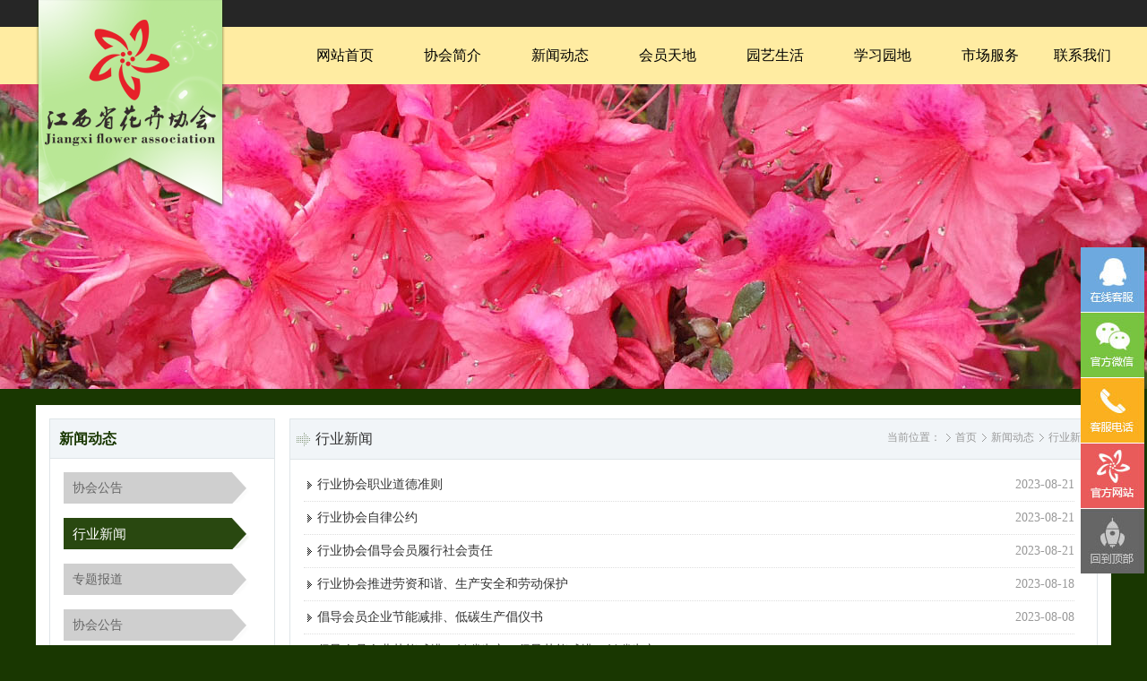

--- FILE ---
content_type: text/html
request_url: http://jxhhxh.com/news.php?Id=1
body_size: 4719
content:
<!DOCTYPE html PUBLIC "-//W3C//DTD XHTML 1.0 Transitional//EN" "http://www.w3.org/TR/xhtml1/DTD/xhtml1-transitional.dtd">
<html xmlns="http://www.w3.org/1999/xhtml">
<head>
<meta http-equiv="Content-Type" content="text/html" charset="utf-8" />
<title>江西省花卉协会官方网站_江西省花卉产业_江西花卉_江西苗木_江西花艺_江西园艺</title>
<meta name="description" content="江西省花卉协会经省民政厅核准登记于1989年4月成立，挂靠省农业厅。20多年来，在省委、省政府领导的关心、重视和省农业厅的直接领导下，在中国花卉协会的指导下，省花协以“组织、协调、指导、服务”为宗旨，大力宣传贯彻党和政府的政策；深入基层调查研究，摸清花卉产业家底，撰写了《大力发展花卉业，全面推进农业产业化进程——关于江西省花卉产业现状和对策建议的调查报告》，得到了省政府及农业厅领导的肯定与好评。" />
<meta name="keywords" content="江西省花卉协会,江西省花卉产业,江西花卉,江西苗木,江西花艺,江西园艺" />
<link type="text/css" rel="stylesheet" href="http://jxhhxh.com/css/index.css" />
<script type="text/javascript" src="http://jxhhxh.com/js/jquery.js"></script>
<script type="text/javascript" src="http://jxhhxh.com/js/common.js"></script>
<script type="text/javascript" src="http://jxhhxh.com/js/ajax.js"></script>
<link type="text/css" rel="shortcut icon" href="http://jxhhxh.com/favicon.ico" />
</head>
<body>
<div class="index_top">
    <div class="top_nav">

    </div>
</div>
<div class="menu_bg">
	<div class="menu">
    	<span><a href="http://jxhhxh.com/index.php"></a></span>
        <ul>
        	<li><a href="http://jxhhxh.com/index.php" >网站首页</a></li>
            <li><a href="http://jxhhxh.com/aboutus.php" >协会简介</a></li>
            <li><a href="http://jxhhxh.com/news.php" class="hover">新闻动态</a></li>
            <li><a href="http://jxhhxh.com/hytd.php" >会员天地</a></li>
            <li><a href="http://jxhhxh.com/art.php" >园艺生活</a></li>
            <li><a href="http://jxhhxh.com/learn.php" >学习园地</a></li>
            <li><a href="http://jxhhxh.com/mart.php" >市场服务</a></li>
            <li class="last"><a href="http://jxhhxh.com/contact.php" >联系我们</a></li>
        </ul>
    </div>
</div><div class="inner_img"></div>


<div class="inner_main">
    	<div class="inner_left">
        	<div class="nav_title">新闻动态</div>
            <div class="inner_nav">
                <ul>
                                        <li><a href="http://jxhhxh.com/news.php?Id=7" >协会公告</a></li>
                                        <li><a href="http://jxhhxh.com/news.php?Id=1" class="selected">行业新闻</a></li>
                                        <li><a href="http://jxhhxh.com/news.php?Id=2" >专题报道</a></li>
                                        <li><a href="http://jxhhxh.com/news.php?Id=4" >协会公告</a></li>
                                        <li><a href="http://jxhhxh.com/news.php?Id=3" >视频欣赏</a></li>
                                    </ul>
           </div>
           <div class="inner_cont">
		<a href="http://jxhhxh.com/news.php" target="_blank"><img src="http://jxhhxh.com/pic/20150812/c855ad68e229deb.jpg" width="230" height="110"/></a>
	 
</div>        </div>
        <div class="inner_right">
            <div class="now_loc">
                <span class="one">行业新闻</span>
                <span class="two">当前位置：<a href="http://jxhhxh.com/index.php">首页</a><a href="http://jxhhxh.com/news.php">新闻动态</a><a>行业新闻</a></span>
            </div>
            <div class="content_box">
                        <div class="display_a">
            <li><a href="http://jxhhxh.com/newdetail.php?Id=190">行业协会职业道德准则</a><span>2023-08-21</span></li><li><a href="http://jxhhxh.com/newdetail.php?Id=189">行业协会自律公约</a><span>2023-08-21</span></li><li><a href="http://jxhhxh.com/newdetail.php?Id=188">行业协会倡导会员履行社会责任</a><span>2023-08-21</span></li><li><a href="http://jxhhxh.com/newdetail.php?Id=187">行业协会推进劳资和谐、生产安全和劳动保护</a><span>2023-08-18</span></li><li><a href="http://jxhhxh.com/newdetail.php?Id=186">倡导会员企业节能减排、低碳生产倡仪书</a><span>2023-08-08</span></li><li><a href="http://jxhhxh.com/newdetail.php?Id=174">倡导会员企业节能减排、低碳生产，倡导节能减排、低碳生产。</a><span>2019-05-17</span></li><li><a href="http://jxhhxh.com/newdetail.php?Id=172">广西花卉协会来赣考察及交流</a><span>2018-05-17</span></li><li><a href="http://jxhhxh.com/newdetail.php?Id=171">让世园之花“花开新时代”——北京世园会一周年倒计时牌揭幕</a><span>2018-05-02</span></li><li><a href="http://jxhhxh.com/newdetail.php?Id=170">热烈祝贺抚州市花卉协会会员代表大会圆满召开</a><span>2018-04-27</span></li><li><a href="http://jxhhxh.com/newdetail.php?Id=167">第十届中国花卉博览会花开上海市崇明区</a><span>2018-04-10</span></li><li><a href="http://jxhhxh.com/newdetail.php?Id=166">中国花卉协会第六届六次常务理事会议在京召开</a><span>2018-04-10</span></li><li><a href="http://jxhhxh.com/newdetail.php?Id=162">江西省花卉协会受邀参加江西恒晖大农业院士工作站揭牌仪式</a><span>2017-09-21</span></li><li><a href="http://jxhhxh.com/newdetail.php?Id=161">九博会精彩花卉布置欣赏之华北篇</a><span>2017-09-21</span></li><li><a href="http://jxhhxh.com/newdetail.php?Id=160">九博会精彩花卉布置欣赏之南方篇</a><span>2017-09-21</span></li><li><a href="http://jxhhxh.com/newdetail.php?Id=159">九博会精彩花卉布置欣赏之华东篇</a><span>2017-09-02</span></li>            </div>
                                                
            
                      
            <div class="page"><a href="javascript:void(0)">140条 / 10页</a><span class="disabled"> < </span> <span class="me">1</span>  <a href="/news.php?Id=1&page=2">2</a>  <a href="/news.php?Id=1&page=3">3</a>  <a href="/news.php?Id=1&page=4">4</a>  <a href="/news.php?Id=1&page=5">5</a>  ...<a href="/news.php?Id=1&page=10">10</a>  <a href="/news.php?Id=1&page=2"> > </a> </div>  
        </div>
    </div>
</div>
<div class="Flink_bg">
	<div class="Flink_main">
    	<span>友情链接：</span>
        <select onchange="javascript:window.open(this.options[this.selectedIndex].value)">
        	<option value="">国家级花卉行业网站</option>
                        <option value="https://mp.weixin.qq.com/s?__biz=MzA4OTQ0NTUzNA==&amp;mid=2650358257&amp;idx=2&amp;sn=d5d183754ab43ffb7168417ebcf2d1a1&amp;chksm=88172400bf60ad16bcbf3914e7ee4037b266d544d6fb05d4bf0515dbf56df209e75c97d">中国花卉协会第六届六次常务理事会议在京召开 | 动态</option>
                        <option value="http://www.hm8848.com">环球花木网</option>
                        <option value="http://www.huamu.cn/">全球花木网</option>
                        <option value="http://jgzcw.com/">景观资材网</option>
                        <option value="http://www.lmzm.org/">国家种苗网</option>
                        <option value="http://www.agri.cn/">中国农业信息网</option>
                        <option value="http://www.chinaflower.org/">中国花卉协会</option>
                        <option value="http://www.forestry.gov.cn/">中国林业网</option>
                        <option value="http://www.cnmiao.org/">中苗网</option>
                        <option value="http://www.huamuzhijia.com/">花木之家</option>
                        <option value="http://www.hhsq.net/">花卉商情网</option>
                        <option value="http://www.ztb.yuanlin.com/">中国园林招投标网</option>
                        <option value="http://www.hs818.com/">中国花商网</option>
                        <option value="http://www.zgmmw.net/">苗木在线网</option>
                        <option value="http://www.flowersglobe.com/">花木集市网</option>
                        <option value="http://www.china-flower.com/">中国花卉网</option>
                    </select>
        <select onchange="javascript:window.open(this.options[this.selectedIndex].value)">
        	<option value="">省级花卉行业网站</option>
                        <option value="http://www.jxhzslhh.com/">江西农民专业合作社联合会</option>
                        <option value="http://www.jx3n.com">江西三农网</option>
                        <option value="http://www.jxncp.cn">江西农产品网</option>
                        <option value="http://jxav.jxagri.gov.cn/default.asp">江西畜牧兽医信息网</option>
                        <option value="http://www.0791ny.com/Article/List/List_85.html">江西农业网</option>
                        <option value="http://scc.jxagri.gov.cn">江西农业市场信息网</option>
                        <option value="http://www.jxagri.gov.cn/Index.shtml">江西农业信息网</option>
                        <option value="http://www.sdslhxh.com/">山东省兰花协会</option>
                        <option value="http://www.fjhh.org/">福建省花卉协会</option>
                        <option value="http://www.gdgarden.com/">广东花木网</option>
                    </select>
        <select onchange="javascript:window.open(this.options[this.selectedIndex].value)">
        	<option value="">地市县级花卉行业网站</option>
                        <option value="http://www.lhcsw.com/portal.php">莲花城事网</option>
                        <option value="http://www.ycsnkb.com/">宜春市农业开发办</option>
                        <option value="http://www.ncnycyh.com">南昌农业化信息网</option>
                    </select>
        <select onchange="javascript:window.open(this.options[this.selectedIndex].value)">
        	<option value="">其他相关网站</option>
                        <option value="http://www.ildcn.com/">乐动网</option>
                        <option value="http://www.chuanmiao.net/index.html">川淼园林</option>
                        <option value="http://www.jxxxmm.com/">江西香樟|九江新兴苗木基地</option>
                        <option value="http://www.365960.com/item-5911.html">魅力城乡</option>
                        <option value="http://www.zgsnzx.cn/">三农资讯网</option>
                        <option value="http://ny.qincai.net/join-1-join-15-p1.html">农业黄页</option>
                        <option value="http://www.taiwanfarm.com.tw">台湾休闲农业旅游网</option>
                        <option value="http://www.jxgxhhdsc.com/">江西高新花卉大市场管理有限公司</option>
                        <option value="http://www.gdcct.net/">三农直通车</option>
                    </select>
    </div>
</div>
<div class="footer_info">
	地址:江西省南昌市南昌县八月湖路银亿上尚城花缇墅1-101　电话：0791-86269194   E-mail：rsri@public.nc.js.cn  <a href="https://beian.miit.gov.cn/" target="_blank">赣ICP备19014910号-1</a>　技术支持：<a href="http://www.jxbh.cn" target="_blank">百恒网络</a>
</div>

<div class="kefu">
	<a href="tencent://message/?uin=3268706962&site=qq&menu=yes'>"><li></li></a>
    <li><div class="wx"><img src="images/hx.jpg" /></div></li>
    <li><div class="tel">0791-86269194</div></li>
    <li><div class="wx"><img src="images/ew.jpg" /></div></li>
    <li class="last"></li>
</div></body>
</html>

--- FILE ---
content_type: text/css
request_url: http://jxhhxh.com/css/index.css
body_size: 7344
content:
@charset "utf-8";
/* CSS Document */
{margin:0px;padding:0px;font-size:12px;}
body,div,li,ul,dl,dd,dt,span,b,strong,p,h1,h2,h3,h4,h5{margin:0px;padding:0px;list-style:none;list-style-type:none;}
a img{border:none;}
a{text-decoration:none;}
body{background:#193701; font-size:12px; margin:0px; padding:0px; background-size:100%}
input{ margin:0px; padding:0px;}

.index_top{ width:auto; height:30px; background:#262626;}
.top_nav{ width:1200px; text-align:right; line-height:30px; height:30px; margin:auto; color:#fff;}
.top_nav a{ color:#fff;}


.menu_bg{ width:auto; height:64px; background:#ffeca2;}
.menu{ width:1200px; height:64px; margin:auto; position:relative;}
.menu span{ width:211px;height:234px;background:url(../images/logo.png) no-repeat 0px 0px; position:absolute; top:-30px; left:0px; z-index:46;}
.menu span a{ width:211px; height:234px; display:block;}
.menu ul{ float:right;}
.menu ul li{ width:100px; height:64px; text-align:center; float:left; font-size:16px;margin-left:20px;}
.menu ul li a{ font-size:16px; color:#010101; font-family:"微软雅黑"; line-height:64px; display:block; width:100px; height:64px;}
.menu ul li.last{ width:65px;}
.menu ul li.last a{ width:65px;}
/*.menu ul li a:hover{ background:#eeeeee;}
.menu ul li a.hover{background:#eeeeee;}*/
.menu ul li dl{ width:100px; height:auto; overflow:hidden; background:#fff;border-left:1px solid #dedede;border-right:1px solid #dedede; display:none; z-index:55; position:relative;}
.menu ul li dl dd{ width:125px; height:35px; text-align:center; border-bottom:1px solid #dedede;}
.menu ul li dl a{ width:125px; height:35px; line-height:35px; display:block; font-size:13px;}
.menu ul li dl a:hover{color:#0082c1;}

/* 切换提案2 */
.main_pic{ width:auto; height:550px;position:relative;z-index:44;}
.icon_sprite{background-image:url(../images/bannericon.png); background-repeat:no-repeat;}
#nr_body{padding-bottom:0;}
.cl{clear:both; height:1px; overflow:hidden; width:100%;}
.clearfix:after{content:"."; clear:both; display:block; height:0; visibility:hidden;}
:focus{outline:none;}
.kv_wrap{position:relative; width:100%;}
.kv_item{height:550px; overflow:hidden;width:100%;}
.kv_item li{height:550px; text-align:center;}
.kv_item li a{background-position:center center; background-repeat:no-repeat; display:block; height:550px;}
.kv_nav{ left:48%; position:absolute; top:400px; text-align:right; width:200px; }

.index_news{ width:1198px; height:47px; position:absolute; bottom:0px; background:#ddeccb; left:0px; z-index:56; border:1px solid #fff;}
.innew_icon{ width:69px; height:24px; background:url(../images/bg01.jpg) no-repeat 0px 0px; color:#fff; line-height:24px;text-align:center; float:left; margin:12px 0px 0px 24px;}
.index_news span{ float:left; margin-left:70px; height:24px; line-height:24px; margin-top:12px;}
.index_news span i{ color:#f00; font-family:Arial, Helvetica, sans-serif; font-size:16px; font-weight:bold;}
.index_news span a{ color:#000;}
.index_news span a:hover{ color:#f00;}
.more_news{ color:#57ac13; width:52px; height:22px; background:url(../images/more_bg.png) no-repeat 0px 0px; line-height:22px; float:right; margin:14px 20px 0px 0px; text-align:center;}






.nav_slide{ width:1300px; height:132px; margin:20px auto 20px; overflow:hidden;}
.nav_slide .next2{height:81px;width:46px;background:url(../images/img_left2.png) no-repeat left center;overflow:hidden;float:left;display:inline;margin:22px 0px 0px 0px;cursor:pointer;}
.nav_slide .prev2{height:81px;width:46px;background:url(../images/img_right2.png) no-repeat right center;overflow:hidden;float:right;display:inline;margin:22px 0px 0px 0px ;cursor:pointer;}
.img-scroll2 { position:relative; margin:auto; width:1200px;}
.img-list2 { position:relative; width:1200px; height:132px; overflow:hidden}
.img-list2 ul { width:9999999px;}
.img-list2 li { float:left; _display:inline; width:285px; margin-right:15px;height:128px;border:2px solid #498915; border-radius:2px;overflow:hidden; position:relative;}

.Flink_bg{ width:auto; height:38px; background:#28470f;}
.Flink_main{ width:1200px; height:38px; margin:auto; color:#fff;}
.Flink_main select{ margin-top:8px; margin-right:26px; border:none; height:22px;}
.footer_info{ width:1200px; height:62px; margin:auto; color:#51831f; text-align:center; line-height:62px;}
.footer_info a{color:#51831f;}
/*内页*/

.inner_img{ width:auto; height:340px; background:url(../images/img01.jpg) no-repeat center center;}

.inner_main{ width:1170px; padding:15px 15px;margin:18px auto 20px auto;overflow:hidden; background:#fff;}

.inner_left{ width:250px; min-height:400px; overflow:hidden; float:left; _display:inline; background:#fff; border:1px solid #dfe5e8;}
.nav_title{ width:240px; padding-left:10px; height:43px;overflow:hidden;background:#f1f5f8; border-bottom:1px solid #dfe5e8; line-height:43px; font-size:16px; font-family:"微软雅黑"; color:#193701; font-weight:bold;}
/*.iconA{background:url(../images/new.png) no-repeat 10px 0px;}
.iconB{background:url(../images/aboutus.png) no-repeat 10px 0px;}
.iconC{background:url(../images/product.png) no-repeat 10px 0px;}
.iconD{background:url(../images/net.png) no-repeat 10px 0px;}
.iconE{background:url(../images/service.png) no-repeat 10px 0px;}
.iconF{background:url(../images/contact.png) no-repeat 10px 0px;}*/







.nav_title h2{ color:#fff;font-size:18px; font-family:"微软雅黑"; margin-top:10px;}
.nav_title span{ color:#ffd295; font-family:Arial, Helvetica, sans-serif; font-size:14px; margin-top:3px; display:block;}

.type_nav{ width:240px; margin-left:26px; height:30px; line-height:30px;font-size:16px; font-family:"微软雅黑";margin-top:10px; color:#666; border-bottom:1px solid #dedede; background:#d5e1cc;}
.type_nav a{ color:#666;width:240px; display:block; height:30px;}
.type_nav a:hover{ color:#0082c1;/*background:url(../images/li01.png) no-repeat 153px 10px;*/}
.type_nav a.selected{color:#0082c1;background:url(../images/li01.png) no-repeat 153px 10px;}

.inner_nav{ width:220px; height:auto; overflow:hidden;_display:inline;background:#fff; padding:15px 15px 0px 15px;}
.inner_nav ul{ width:220px; height:auto;}
.inner_nav ul li{ width:220px;height:36px;overflow:hidden; margin-bottom:15px;}
.inner_nav ul li a{width:220px;height:36px;display:block;font-size:14px; font-family:"微软雅黑"; color:#666666; line-height:36px; background:url(../images/inner_bg02.png) no-repeat -40px 0px; text-indent:10px;}
.inner_nav ul li a:hover{ color:#fff;font-size:15px; background:url(../images/inner_bg01.png) no-repeat -40px 0px;}
.inner_nav ul li a.selected{color:#fff; font-size:15px;background:url(../images/inner_bg01.png) no-repeat -40px 0px;}



/*.inner_logo{ width:188px; height:16px; background:url(../images/inner_bg04.png) no-repeat 0px 0px; margin-top:40px; margin-left:20px;}
.inner_cont{ width:232px; background:#fff; height:auto; overflow:hidden; border-top:1px solid #e7e7e7;}
.inner_cont span{ display:block;  width:177px; padding-left:55px; line-height:42px;color:#999999;;font-size:13px; font-family:"微软雅黑"; }
.inner_cont span.one{height:42px; background:url(../images/icon02.png) no-repeat 24px 11px;}
.inner_cont span.two{height:47px; background:#f6f6f6 url(../images/icon02.png) no-repeat 24px -26px;}
.inner_cont span.three{height:42px; background:#fff url(../images/icon02.png) no-repeat 24px -65px;}
.inner_cont span.four{width:157px;line-height:20px; padding-right:20px; background:#f6f6f6 url(../images/icon02.png) no-repeat 24px -99px; padding-top:12px; padding-bottom:10px; text-align:right;}*/

.inner_cont{ width:230px; background:#fff; height:auto; overflow:hidden; margin-bottom:15px; margin-left:10px;}
.inner_cont a{ width:230px; height:110px; display:block; margin-top:15px;}




.inner_right{ width:900px; padding:0px 0px 15px 0px; float:right; height:auto; overflow:hidden; background:#fff; border:1px solid #dfe5e8;}
.now_loc{ width:900px; height:44px; background:#f1f5f8;border-bottom:1px solid #dfe5e8;}
.now_loc span.one{ width:250px; float:left; height:44px; line-height:44px; font-size:16px;color:#333333; margin-left:7px; _display:inline; padding-left:21px; background:url(../images/li01.png) no-repeat left center; font-family:"微软雅黑";}
.now_loc span.two{ width:400px; line-height:40px;float:right; text-align:right; font-size:12px; color:#999; margin-right:6px;}
.now_loc span.two a{padding-left:10px;color:#999999; background:url(../images/right_arrow.png) no-repeat left center; margin-left:6px; display:inline-block; }
.now_loc span.two a:hover{ color:#193701; }

.content_box{ width:870px;padding:10px 15px; min-height:400px; overflow:hidden; line-height:26px;}
.content_box img{ max-width:870px;}

.datalist{ width:860px; height:auto; overflow:hidden; margin:auto;}
.datalist li{ width:845px; height:36px; border-bottom:1px dotted #dedede; line-height:36px; padding-left:15px; background:url(../images/li02.png) no-repeat 4px 14px;}
.datalist li a{ color:#333; font-size:14px;}
.datalist li a:hover{  color:#294810 ; text-decoration:underline;}
.datalist li span{ width:90px; float:right; text-align:right; color:#999;font-size:14px; }





.pro_bor{ width:190px; height:190px; border:1px solid #e6e8ea; padding:1px 1px; float:left; overflow:hidden; margin:0px 20px 20px 22px;}
.pro_bor:hover{ border:1px solid #148dc6;}
.pro_bor span{ width:190px; height:28px; display:block; line-height:28px; text-align:center; overflow:hidden; border-top:1px solid #dedede; margin-top:1px; color:#666;}

.pro_borlist{ width:782px; height:180px; border-bottom:1px dotted #dedede; margin-bottom:15px;}
.pro_borlist img{ float:left; width:182px; height:162px; padding:1px; border:1px solid #dedede;}
.pro_borlist h2{ float:right; width:510px; height:30px;font-size:15px;font-family:"微软雅黑"; font-weight:normal; overflow:hidden;}
.pro_borlist h2 a{ color:#666;}
.pro_borlist h2 a:hover{ color:#f00; text-decoration:underline;}
.pro_borlist span{ width:510px; height:120px; line-height:28px; color:#888; float:right; overflow:hidden; margin-top:10px;}


.de_title{ width:870px; line-height:30px; text-align:center; font-size:14px; font-weight:bold;}
.de_date{ width:870px; color:#999; text-align:center;}
.de_content{ width:870px; height:auto; overflow:hidden; margin:auto; margin-top:15px; padding-bottom:5px; line-height:26px;}
.de_content img{ max-width:870px;}
.de_content table{ max-width:870px;}

.inner_th{ width:652px; height:120px; margin-bottom:20px; overflow:hidden;}
.in_face{ width:110px; height:120px; float:left; overflow:hidden;}
.inner_th h2{ width:505px; float:right; padding-left:25px; background:url(../images/love.png) no-repeat left center;color:#ff0000;font-size:18px; font-family:"微软雅黑"; font-weight:normal; margin-top:5px;}
.inner_th span{ width:530px; float:right; line-height:26px; margin-top:5px; text-indent:25px;}


/*信息展示的三种方式*/
/*=文字=*/
.display_a li{ width:845px; height:36px; border-bottom:1px dotted #dedede; line-height:36px; padding-left:15px; background:url(../images/li02.png) no-repeat 4px 14px;}
.display_a li a{ color:#333; font-size:14px;}
.display_a li a:hover{  color:#294810 ; text-decoration:underline;}
.display_a li span{ width:90px; float:right; text-align:right; color:#999;font-size:14px; }
/*==图文==*/
.display_b{ width:880px; height:auto; overflow:hidden;}
.display_b li{ width:202px; height:200px; border:1px solid #dedede; float:left; margin-right:5px; margin:10px 5px 0px 8px;}
.display_b li img{ margin:1px 1px 1px 1px; display:block;}
.display_b li span{ width:200px; height:38px; line-height:38px; text-align:center; display:block; overflow:hidden; border-top:1px solid #dedede;}



/*=图文+简介=*/
.display_c{ width:870px; height:auto; overflow:hidden;}
.dis_c{ width:870px; height:140px; border-bottom:1px dotted #dedede; overflow:hidden; margin-top:15px;}
.dis_cpic{ width:151px; height:120px; float:left; padding:1px 1px; border:1px solid #dedede;}
.dis_c h2{ width:700px; height:30px; line-height:30px; float:right; font-weight:normal; font-size:15px; color:#333; overflow:hidden;}
.dis_c h2 a{ color:#333;}
.dis_c h2 a:hover{ color:#294810; text-decoration:underline;}
.dis_c span{ width:700px; float:right; line-height:30px; color:#666; height:90px; overflow:hidden; text-indent:20px;}


.video_box{ width:580px; height:500px; margin:auto;}

/* 基本分页样式 */
.page{padding:2px;margin:7px auto;font-size:13px;text-align:center; clear:both; color:#3278b6; font-family:"微软雅黑";}
.page a{padding:4px 7px 4px 7px;margin:3px;color:#3278b4;background:#f7f7f7;text-decoration:none; border:solid 1px #dcdcdc; border-radius:2px;}
.page a:hover{padding:4px 7px 4px 7px;margin:3px;color:#fff;background:#0091c8; border:solid 1px #0091c8;}
.page a:active{padding:4px 7px 4px 7px;margin:3px;color:#fff;background:#0091c8; border:solid 1px #0091c8;}
.page .me{padding:4px 7px 4px 7px;margin:3px;color:#fff;background:#0091c8; border:solid 1px #0091c8;border-radius:2px;}
.page .disabled{display:none;}

/*上下篇*/
.per_or_next{ width:870px; margin:auto; min-height:30px; line-height:30px; border-top:1px dotted #dedede; margin-top:10px; }
.per_or_next a{ color:#666666; display:inline-block; margin-right:10px;}
.per_or_next a:hover{ color:#2570be; text-decoration:underline;}





/*注册 登录*/
.reg_main{ width:1000px; min-height:350px; overflow:hidden; margin:20px auto 30px auto; padding-bottom:30px; border:1px solid #ededed; border-radius:4px;}
.reg_main h1{ width:900px; height:50px; border-bottom:1px solid #ededed; line-height:40px; text-align:center; margin:auto; padding-top:20px; font-family:"微软雅黑"; font-size:22px; font-weight:normal; color:#666;}
.input_text{ width:288px; height:32px; border:1px solid #dedede; line-height:32px; padding-left:10px; color:#666;}
.input_text:hover{  border:1px solid #193701;}
.check_bx{ width:15px; height:15px;float:left; margin-right:10px; background:url(../images/agree.jpg) no-repeat 0px 0px;}
.checkcode{ width:112px; padding-left:8px; height:32px; border:1px solid #dedede; line-height:32px; color:#333;}
.reg_btn{ width:300px; height:35px; background:#376a0f; color:#fff; border:none; border-radius:3px;font-size:14px; font-family:"微软雅黑"; cursor:pointer;}
.reg_btn:hover{ background:#498915}
.fwtl{ color:#999;}
.rgerr{ color:#f00;font-family:"微软雅黑"; font-size:14px; display:none;}
.etinfo{ float:left;}
.fpas{ text-align:right;color:#50a7bb; font-family:"微软雅黑";font-size:14px;}
.fpas a{ color:#50a7bb; font-family:"微软雅黑"; font-size:14px;}
.fpas a:hover{ color:#50a7bb; text-decoration:underline;}

.successbox{ display:none; width:300px; height:100px; border:5px solid #ededed; background:#fff; position:absolute; top:250px; z-index:110;}
.successbox h1{ font-weight:normal; color:#50a7bb; font-size:18px; font-family:"微软雅黑"; text-align:center; line-height:30px; margin-top:10px;}
.successbox a{ width:60px; height:30px; display:inline-block;  color:#fff;font-family:"微软雅黑"; line-height:30px;  text-align:center; margin-top:20px; font-size:14px;}
.successbox a.yes{background:#2e7b8d; margin-left:70px; margin-right:40px;}
.successbox a.no{background:#559cac;}
.successbox a:hover{ background:#43bcd8;}

.pzlreg{width:840px;height:550px;background:#fff;border:solid 5px #999;overflow:hidden;/*filter:Alpha(opacity=80)*/;}
.pzlreg h1{width:auto;height:35px;line-height:35px;font-size:14px;font-weight:normal;border-bottom:solid 1px #dcdcdc;background:url(../images/lh1.png) repeat-x top center;text-align:center;}
.pzlmain{width:820px;height:440px;overflow:scroll;overflow-x:hidden;margin:0px auto;margin:10px auto 10px auto;line-height:24px;}

.pzlclose{width:200px;height:32px;background:#50a7bb;color:#fff;text-align:center;border:none;cursor:pointer;margin:10px auto 0px auto;font-size:14px;line-height:32px;}

/*邮箱下拉*/
.on_changes{width:280px; position:absolute; top:51px; list-style:none; background:#FFF; display:none; border:1px solid #ededed; border-top:none; padding:10px; border-radius:3px;}
.on_changes li{margin:8px;padding:4px; font-size:14px; font-family:"微软雅黑"; color:#666;}
.on_changes li.active{ background:#CEE7FF;}


.usercenter_main{ width:1170px; min-height:400px; overflow:hidden; margin:0px auto 0px auto;}
.user-L{ width:220px; min-height:100px; overflow:hidden; background:#fff url(../images/line2.jpg) repeat-y 0px 0px; border-top:1px solid #e6e6e6;/*border-bottom:1px solid #e6e6e6; */float:left;}
.user-L h1{ font-weight:normal; color:#fff; font-size:18px; text-indent:20px; line-height:40px; height:40px; border-bottom:1px solid #e6e6e6; background:#294810; width:218px; margin-left:1px;}

.user-L dl{ width:220px; height:auto; overflow:hidden;border-bottom:1px solid #e6e6e6; padding-bottom:10px;}
.user-L dl dt{color:#14bef0; font-size:16px; border-bottom:1px solid #e6e6e6; background:#f2f8fa; width:218px; margin-left:1px; height:35px; line-height:35px; text-indent:15px;}
.user-L dl dd{ width:220px; height:41px; }
.user-L dl dd a{ display:block; width:190px; margin-left:15px; height:40px; line-height:40px; font-size:15px; border-bottom:1px dotted #dedede; color:#333; text-indent:10px;}
.user-L dl dd a.hover{ color:#598b31; font-size:16px;}
.user-L dl dd:hover{ background:#598b31;}
.user-L dl dd:hover a{ border-bottom:1px solid #598b31; color:#fff;}
.user-R{ width:930px; float:right; min-height:400px; overflow:hidden; background:#fff; border:1px solid #e6e6e6;}
.unow_loc{ width:930px; height:40px; background:#f8f8f8 url(../images/line.jpg) repeat-x bottom center;}
.user_nav{ float:left; height:40px; line-height:40px;}
.user_nav a{ display:inline-block; padding:0px 15px; float:left; border-right:1px solid #e6e6e6; color:#333; font-size:14px;}
.user_nav a.selected{ background:#fff; color:#598b31; font-size:15px;}

/*基本信息*/
.base-info{ width:900px; min-height:200px; /*overflow:hidden;*/ margin:15px 10px;}
.sty2_h1{ width:900px; height:40px; border-bottom:1px solid #ededed; font-size:18px; font-weight:normal; color:#429db8; line-height:40px;}
.auth_no{ float:left; margin-right:15px;}
.auth-btn{ height:22px; line-height:22px; background:#da2020; border-radius:3px; padding:0px 8px; display:inline-block; color:#fff;} 
.auth-btn:hover{ background:#f00;}
/*更新资料*/
.update-info{ width:740px; height:auto; overflow:hidden; margin:15px 10px;}
.update-info tr{ font-size:14px; color:#333;}
.input_text{ width:260px; height:32px; border:1px solid #ededed;}
.input_text:focus{ border:1px solid #498915;}
.input_text:hover{ border:1px solid #498915;}
.text-area{ width:256px; height:80px; border:1px solid #ededed; resize:none;}
.text-area:focus{border:1px solid #429db8;}
.err{ color:#f00;}
.input_btn{ width:260px; height:35px; line-height:35px; color:#fff; font-size:14px; border:none; background:#294810; font-family:"微软雅黑"; cursor:pointer; border-radius:3px;}
/*安全设置*/
.userdl{width:90%;margin:10px auto 0px auto;}
.user_tips{height:38px; line-height:38px;border:solid 1px #d0d0d0;margin:15px auto 15px 0; text-align:center;width:100%;color:#666;}
/* 修改密码 */
.modpassdl{width:80%;margin:30px auto 0px auto;}
.modpassdl dd{height:37px;lien-height:37px;margin:7px auto 7px auto;}
.modpassdl dd span.lev{ display:inline-block; width:95px; height:9px; background:url(../images/user_passtip.jpg) no-repeat 0px 0px; }
.modpassdl dd span.lev11{ display:inline-block; width:95px; height:9px; background:url(../images/user_passtips.jpg) no-repeat 0px 0px; }
.modpassdl dd span.lev22{ display:inline-block; width:95px; height:9px; background:url(../images/user_passtips.jpg) no-repeat -99px 0px; }
.modpassdl dd span.lev33{ display:inline-block; width:95px; height:9px; background:url(../images/user_passtips.jpg) no-repeat -197px 0px; }
.modpasstext{width:165px;height:22px;border:solid 1px #cacaca; padding-left:5px;}
.modpasstext:focus{ border:solid 1px #498915;}

/*提示框*/
.mytip_box{ display:none; width:280px; min-height:60px; border:1px solid #dedede; padding-bottom:20px; position:fixed; left:500px; background:#fff; top:44%;-webkit-box-shadow: inset 0 1px 1px #dad9d9, 0 0 5px #dad9d9;box-shadow: inset 0 1px 1px #dad9d9, 0 0 5px #dad9d9; z-index:101; font-family:"微软雅黑"; overflow:hidden;}
.textright{ text-indent:50px;}
.tiploading{ background:#fff url(../images/loading.gif) no-repeat 20px 43px;}
.mytip_box h2{ width:250px; margin-left:15px; height:30px; border-bottom:1px solid #dedede; margin-top:5px; font-weight:normal; color:#333px; font-size:16px; line-height:30px;}
.mytip_box h2 a{ float:right; width:11px; height:11px; color:#666;}
.mytip_box h3{ font-weight:normal; width:250px;  line-height:20px; margin:10px 0px 0px 15px; color:#666;}
.mytip_box h3 a{ color:#429db8;}

.save_data{ width:80px; height:35px; border:none; background:#294810; color:#fff; font-family:"微软雅黑"; border-radius:3px; cursor:pointer;}


/*消息*/
.sc_tr01 td{ padding:0px 3px; background:#ededed; border:1px solid #dedede; color:#333; font-size:14px; border-right:none;}
.sc_tr02 td{padding:0px 3px;  border-bottom:1px solid #dedede; border-left:1px solid #dedede;}
.sc_tr02 td{ color:#666;}
.sc_tr02 td a{ color:#333;}
.sc_tr02 td .who{ color:#08c1f8; position:relative;}
.sc_tr02 td a.yesread{ color:#999;}
.sc_tr02 td a.noread{ color:#429db8;}
td.oldmsg{ color:#999;}

.tomeuser{ display:none; width:150px; height:120px; border:5px solid #ededed; position:absolute; left:20px; top:-5px; background:#fff; z-index:2;}
.tomeuser span{ width:60px; height:60px; display:block; margin:15px 0px 10px 40px;}
.tomeuser h2{ font-family:"微软雅黑"; font-size:14px; color:#333; text-align:center; font-weight:normal;}
.del_some{ height:22px; border:none; background:#458a0d; color:#fff; width:80px; font-family:"微软雅黑"; cursor:pointer; border-radius:1px;}

.up_btn{width:120px; height:35px; border:none; background:#294810; color:#fff; font-family:"微软雅黑"; border-radius:3px; cursor:pointer;}
/* 密码找回 */
.passwordreset{width:1000px;height:500px;border:solid 1px #dcdcdc;margin:20px auto 20px auto; border-radius:2px; color:#666;}
.passwordreset h1{height:30px;line-height:30px;font-size:18px;font-family:"微软雅黑";text-indent:1em;margin:5px auto 0px auto;width:1000px;}

.passwordreset .step1{width:960px;height:60px;background:url(../images/find-password.gif) no-repeat bottom center;margin:40px auto 0px auto;}
.passwordreset .step2{width:960px;height:50px;background:url(../images/find-password.gif) no-repeat 0px -100px;margin:40px auto 0px auto;}
.passwordreset .step3{width:960px;height:50px;background:url(../images/find-password.gif) no-repeat 0px -50px;margin:40px auto 0px auto;}
.passwordreset .step4{width:960px;height:50px;background:url(../images/find-password.gif) no-repeat top center;margin:40px auto 0px auto;}

.passwordreset dl{width:50%;margin:20px auto 10px auto; clear:both;}

.passwordreset .useridtext{width:240px;height:32px;border:solid 1px #cacaca;overflow:hidden;margin:100px auto 20px 1px;color:#666; border-radius:2px; padding-left:5px;}
.passwordreset input:focus{ border:solid 1px #50a7bb;}
.passwordreset .userpass{width:240px;height:32px;border:solid 1px #cacaca;overflow:hidden;margin:0px auto 0px 1px;color:#666;border-radius:2px;padding-left:5px;}
.passwordreset .resetpwd{width:96px;height:32px;border:solid 1px #cacaca;overflow:hidden;margin:0px auto 0px 1px;color:#666; border-radius:2px;padding-left:5px;}
.passwordreset .nextship{margin:20px auto 0px auto;width:145px;height:27px;background:#498915;border:none;color:#fff;cursor:pointer;line-height:27px;}
.passwordreset .nextship2{margin:20px auto 0px auto;width:145px;height:27px;background:#498915;border:none;color:#fff;cursor:pointer;line-height:27px;}
.emailcode{margin:100px auto 20px 1px;color:#f60;display:inline-block;}

.youemail{font-weight:normal;color:#333;font-size:14px;}

.right_cs{width:776px;border-left:1px #dcdcdc solid;border-right:1px #dcdcdc solid;margin:0 auto;float:right;min-height:380px;line-height:22px;}

/*客服*/
.kefu{width:71px; height:364px; background:url(../images/kefu.jpg) 0px 0px; position:fixed; bottom:80px; z-index:66;}
.kefu li{ width:71px; height:72px;  margin-bottom:1px; cursor:pointer; float:left; position:relative;}
.wx{ display:none; width:140px; height:140px; padding:5px 5px; position:absolute; top:-35px; left:-150px; background:#fff;}
.tel{ display:none; width:200px; height:71px; line-height:71px; text-align:center; font-size:28px; color:#fff; top:0px; position:absolute; left:-200px; background:#fb6c35;}
















--- FILE ---
content_type: application/javascript
request_url: http://jxhhxh.com/js/common.js
body_size: 2582
content:
// JavaScript Document
$(document).ready(function(e) {
    $(".menu ul li").hover(function(){
		$(this).find("dl").slideDown(500);	
	 },function(){
		 $(this).find("dl").slideUp(500);	
	  })
	 /*屏幕宽度*/
		var wd=$(document.body).width();
		/*客服*/
		$(".kefu").css("right","3px");
		var pos_y=[0,-73,-146,-219,-292];
		$(".kefu li").hover(function(e){
			$(this).css("background","url(images/kefu.jpg) -71px "+pos_y[$(this).index(".kefu li")]+"px");
			if($(this).index(".kefu li")==1){
				$(".wx").eq(0).show(100);
			}
			if($(this).index(".kefu li")==2){
				$(".tel").eq(0).show(100);
			}
			if($(this).index(".kefu li")==3){
				$(".wx").eq(1).show(100);
			}
		  },function(e){
			$(this).css("background","none");
			$(".wx").hide();
			$(".tel").hide();
		 })
		/*返回顶部*/
		scroll_top_duration = 600,/*速度 大.慢 */
		$(".kefu li.last").on('click', function(event){
			event.preventDefault();
			$('body,html').animate({
				scrollTop: 0
				}, scroll_top_duration
			);
		}); 
	  
	  
});
function G(objName){if(document.getElementById){return eval('document.getElementById("'+objName+'")')}else{return eval('document.all.'+objName)}} //取得Id的对象
function getBrowserVer(){var b_Version=navigator.appVersion;var Version=parseFloat(b_Version);return Version;	}
function hide(a){a=G(a);if(!a) return;a.style.display="none";a.style.visibility = 'hidden'; return a}
function BhmoveChild(a){a=G(a);if(!a) return;document.body.removeChild(a);}
document.write("<style></style>");
var getHeight=function(){
	var f=document,a=f.body,d=f.documentElement,c=f.compatMode=="BackCompat"?a:f.documentElement;
	return Math.max(d.scrollHeight,a.scrollHeight,c.clientHeight)
	};
var getWidth=function(){
	var f=document,a=f.body,d=f.documentElement,c=f.compatMode=="BackCompat"?a:f.documentElement;
	return Math.max(d.scrollWidth,a.scrollWidth,c.clientWidth)
   };
function getBrowserType(){
	 var Browser=navigator.appName;
	 switch (Browser){
		 case "Microsoft Internet Explorer": return "IE"; break;
		 case "Netscape" :return "Fox"; break;
		 case "Opera": return "Opera"; break;
}}
function Hide(id){
 if (id != null){
   hide(id);
   hide('VirtualScreen');
   BhmoveChild(id);
   BhmoveChild('VirtualScreen');
}}

function CreateGrayScreen(){
	theBody=document.body;
	v = document.createElement("div");
	v.id="VirtualScreen";
	v.className="GrayScreen";
	v.style.display="block";
	v.style.visibility='visible';
	if (getBrowserType() != "Fox"){v.style.width=getWidth()+"px";v.style.height=getHeight()+"px";}else{v.style.width=getWidth()+"px";v.style.height=getHeight()+"px";}
    theBody.appendChild(v);
}
/*
我的提示框
tipinfo:提示内容;
tiptype:提示内容;
time:显示时间;
loading:是否是loading显示 0或者不填 为正常显示
cgs:是否创建虚拟层 0或者不填 不创建
*/
function showtip(tipinfo,tiptype,time,cgs,loading){
	/*屏幕的宽*/
	var w=window.screen.availWidth;
	theBody=document.body;
	if($(".mytip_box").length==0){
		d = document.createElement("div");
		if(tiptype=='' || tiptype==undefined){ var tiptype = "提示";}
		if(time=='' || time==undefined){ var time = 2000;}
		if(cgs==1){CreateGrayScreen();}
		if(loading==undefined || loading==0){d.className="mytip_box";content='<h2><span>'+tiptype+'</span><a href="javascript:hidetip()">&times;</a></h2><h3>'+tipinfo+'</h3>';}else{d.className="mytip_box tiploading";content='<h2><span>'+tiptype+'</span></h2><h3 class="textright">'+tipinfo+'</h3>';}
		d.innerHTML=content;
		theBody.appendChild(d);
	}
	$(".mytip_box").css("left",parseInt((w-280)/2));
	$(".mytip_box").show();
	if(loading==undefined || loading==0){
		setTimeout(function(){
		  hidetip();
		},time);
	}
}
/*隐藏
cgs:是否创建虚拟层 0或者不填 不创建
*/
function hidetip(cgs){$(".mytip_box").hide().remove();if(cgs==undefined || cgs==0){}else{hide('VirtualScreen');BhmoveChild('VirtualScreen');}}
 function browser() {
	var sUserAgent = navigator.userAgent.toLowerCase();
	var bIsIpad = sUserAgent.match(/ipad/i) == "ipad";
	var bIsIphoneOs = sUserAgent.match(/iphone os/i) == "iphone os";
	var bIsMidp = sUserAgent.match(/midp/i) == "midp";
	var bIsUc7 = sUserAgent.match(/rv:1.2.3.4/i) == "rv:1.2.3.4";
	var bIsUc = sUserAgent.match(/ucweb/i) == "ucweb";
	var bIsAndroid = sUserAgent.match(/android/i) == "android";
	var bIsCE = sUserAgent.match(/windows ce/i) == "windows ce";
	var bIsWM = sUserAgent.match(/windows mobile/i) == "windows mobile";
	if (bIsIpad || bIsIphoneOs || bIsMidp || bIsUc7 || bIsUc || bIsAndroid || bIsCE || bIsWM) {
	  return 1;
	}else{
	  return 0;
	}
 }
$(document).ready(function(e) {
   var isshow = browser();
   if(isshow){ //检测移动端
	  $(".index_top,.menu_bg,.main_pic,.inner_img,.Flink_bg").css("width",'1300px');
   }
});
/* 网站专用验证码 */
function webcode(){
	if(("checkid")){
	  var file = "include/webcode.php";
	  G("checkid").innerHTML = '<img src="'+file+'?t='+Math.random()+'" title="点击刷新验证码" style="cursor:pointer;border:0;vertical-align:middle;height:24px;" onclick="this.src=\''+file+'?t=\'+Math.random()" />'
	}
}

--- FILE ---
content_type: application/javascript
request_url: http://jxhhxh.com/js/ajax.js
body_size: 1116
content:
// JavaScript Document//表示 AJAX 调用方式
function createXHR() {
	if (typeof XMLHttpRequest != 'undefined') {
		return new XMLHttpRequest();
	} else if (typeof ActiveXObject != 'undefined') {
		var version = [
									'MSXML2.XMLHttp.6.0',
									'MSXML2.XMLHttp.3.0',
									'MSXML2.XMLHttp'
		];
		for (var i = 0; version.length; i ++) {
			try {
				return new ActiveXObject(version[i]);
			} catch (e) {
				//跳过
			}	
		}
	} else {
		throw new Error('您的系统或浏览器不支持XHR对象！');
	}
}

//名值对转换为字符串
function paramsjoin(data) {
	var arr = [];
	for (var i in data) {
		arr.push(encodeURIComponent(i) + '=' + encodeURIComponent(data[i]));
	}
	return arr.join('&');
}


//封装ajax
function ajax(obj) {
	var xhr = createXHR();
	obj.url = obj.url + '?rand=' + Math.random();
	obj.data = paramsjoin(obj.data);
	if (obj.method === 'get') obj.url += obj.url.indexOf('?') == -1 ? '?' + obj.data : '&' + obj.data;
	if (obj.async === true) {
		xhr.onreadystatechange = function () {
			if (xhr.readyState == 4) {
				callback();
			}
		};
	}
	xhr.open(obj.method, obj.url, obj.async);
	if (obj.method === 'post') {
		xhr.setRequestHeader('Content-Type', 'application/x-www-form-urlencoded');
		xhr.send(obj.data);	
	} else {
		xhr.send(null);
	}
	if (obj.async === false) {
		callback();
	}
	function callback() {
		if (xhr.status == 200) {
			obj.success(xhr.responseText);			//回调传递参数
		} else {
			alert('获取数据错误！错误代号：' + xhr.status + '，错误信息：' + xhr.statusText);
		}	
	}
}